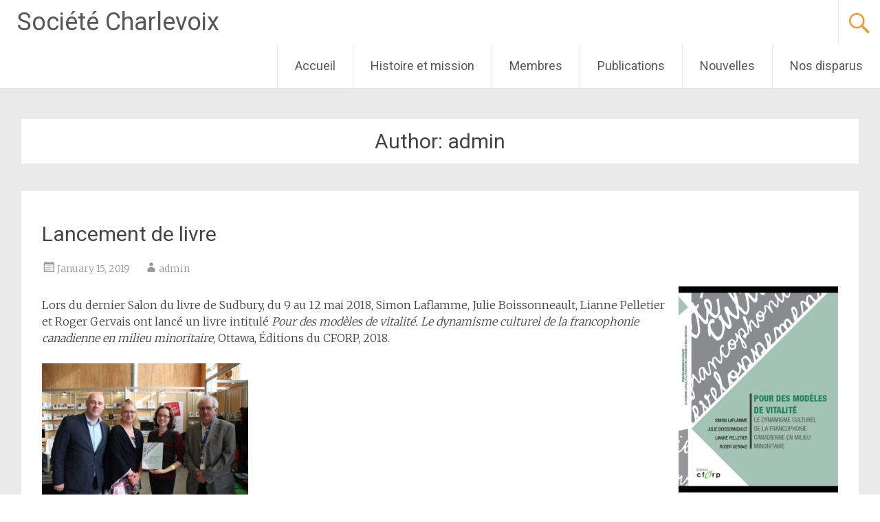

--- FILE ---
content_type: text/html; charset=UTF-8
request_url: http://societecharlevoix.ca/author/admin/
body_size: 8945
content:
<!DOCTYPE html>
<html lang="en-US">
<head>
<meta charset="UTF-8">
<meta name="viewport" content="width=device-width, initial-scale=1">
<link rel="profile" href="https://gmpg.org/xfn/11">
<meta name='robots' content='index, follow, max-image-preview:large, max-snippet:-1, max-video-preview:-1' />

	<!-- This site is optimized with the Yoast SEO plugin v26.8 - https://yoast.com/product/yoast-seo-wordpress/ -->
	<title>admin, Author at Société Charlevoix</title>
	<link rel="canonical" href="http://societecharlevoix.ca/author/admin/" />
	<meta property="og:locale" content="en_US" />
	<meta property="og:type" content="profile" />
	<meta property="og:title" content="admin, Author at Société Charlevoix" />
	<meta property="og:url" content="http://societecharlevoix.ca/author/admin/" />
	<meta property="og:site_name" content="Société Charlevoix" />
	<meta property="og:image" content="https://secure.gravatar.com/avatar/75761dde0c80631a0ef15635cda2b7d09c68427af32e8c46be4939559e14589b?s=500&d=mm&r=g" />
	<script type="application/ld+json" class="yoast-schema-graph">{"@context":"https://schema.org","@graph":[{"@type":"ProfilePage","@id":"http://societecharlevoix.ca/author/admin/","url":"http://societecharlevoix.ca/author/admin/","name":"admin, Author at Société Charlevoix","isPartOf":{"@id":"http://societecharlevoix.ca/#website"},"breadcrumb":{"@id":"http://societecharlevoix.ca/author/admin/#breadcrumb"},"inLanguage":"en-US","potentialAction":[{"@type":"ReadAction","target":["http://societecharlevoix.ca/author/admin/"]}]},{"@type":"BreadcrumbList","@id":"http://societecharlevoix.ca/author/admin/#breadcrumb","itemListElement":[{"@type":"ListItem","position":1,"name":"Accueil","item":"http://societecharlevoix.ca/"},{"@type":"ListItem","position":2,"name":"Archives pour admin"}]},{"@type":"WebSite","@id":"http://societecharlevoix.ca/#website","url":"http://societecharlevoix.ca/","name":"Société Charlevoix","description":"","potentialAction":[{"@type":"SearchAction","target":{"@type":"EntryPoint","urlTemplate":"http://societecharlevoix.ca/?s={search_term_string}"},"query-input":{"@type":"PropertyValueSpecification","valueRequired":true,"valueName":"search_term_string"}}],"inLanguage":"en-US"},{"@type":"Person","@id":"http://societecharlevoix.ca/#/schema/person/1617ee39c2b1719faad0ca04fac3708b","name":"admin","image":{"@type":"ImageObject","inLanguage":"en-US","@id":"http://societecharlevoix.ca/#/schema/person/image/","url":"https://secure.gravatar.com/avatar/75761dde0c80631a0ef15635cda2b7d09c68427af32e8c46be4939559e14589b?s=96&d=mm&r=g","contentUrl":"https://secure.gravatar.com/avatar/75761dde0c80631a0ef15635cda2b7d09c68427af32e8c46be4939559e14589b?s=96&d=mm&r=g","caption":"admin"},"mainEntityOfPage":{"@id":"http://societecharlevoix.ca/author/admin/"}}]}</script>
	<!-- / Yoast SEO plugin. -->


<link rel='dns-prefetch' href='//fonts.googleapis.com' />
<link rel="alternate" type="application/rss+xml" title="Société Charlevoix &raquo; Feed" href="http://societecharlevoix.ca/feed/" />
<link rel="alternate" type="application/rss+xml" title="Société Charlevoix &raquo; Comments Feed" href="http://societecharlevoix.ca/comments/feed/" />
<link rel="alternate" type="application/rss+xml" title="Société Charlevoix &raquo; Posts by admin Feed" href="http://societecharlevoix.ca/author/admin/feed/" />
<style id='wp-img-auto-sizes-contain-inline-css' type='text/css'>
img:is([sizes=auto i],[sizes^="auto," i]){contain-intrinsic-size:3000px 1500px}
/*# sourceURL=wp-img-auto-sizes-contain-inline-css */
</style>

<style id='wp-emoji-styles-inline-css' type='text/css'>

	img.wp-smiley, img.emoji {
		display: inline !important;
		border: none !important;
		box-shadow: none !important;
		height: 1em !important;
		width: 1em !important;
		margin: 0 0.07em !important;
		vertical-align: -0.1em !important;
		background: none !important;
		padding: 0 !important;
	}
/*# sourceURL=wp-emoji-styles-inline-css */
</style>
<link rel='stylesheet' id='wp-block-library-css' href='http://societecharlevoix.ca/wp-includes/css/dist/block-library/style.min.css?ver=6.9' type='text/css' media='all' />
<style id='global-styles-inline-css' type='text/css'>
:root{--wp--preset--aspect-ratio--square: 1;--wp--preset--aspect-ratio--4-3: 4/3;--wp--preset--aspect-ratio--3-4: 3/4;--wp--preset--aspect-ratio--3-2: 3/2;--wp--preset--aspect-ratio--2-3: 2/3;--wp--preset--aspect-ratio--16-9: 16/9;--wp--preset--aspect-ratio--9-16: 9/16;--wp--preset--color--black: #000000;--wp--preset--color--cyan-bluish-gray: #abb8c3;--wp--preset--color--white: #ffffff;--wp--preset--color--pale-pink: #f78da7;--wp--preset--color--vivid-red: #cf2e2e;--wp--preset--color--luminous-vivid-orange: #ff6900;--wp--preset--color--luminous-vivid-amber: #fcb900;--wp--preset--color--light-green-cyan: #7bdcb5;--wp--preset--color--vivid-green-cyan: #00d084;--wp--preset--color--pale-cyan-blue: #8ed1fc;--wp--preset--color--vivid-cyan-blue: #0693e3;--wp--preset--color--vivid-purple: #9b51e0;--wp--preset--gradient--vivid-cyan-blue-to-vivid-purple: linear-gradient(135deg,rgb(6,147,227) 0%,rgb(155,81,224) 100%);--wp--preset--gradient--light-green-cyan-to-vivid-green-cyan: linear-gradient(135deg,rgb(122,220,180) 0%,rgb(0,208,130) 100%);--wp--preset--gradient--luminous-vivid-amber-to-luminous-vivid-orange: linear-gradient(135deg,rgb(252,185,0) 0%,rgb(255,105,0) 100%);--wp--preset--gradient--luminous-vivid-orange-to-vivid-red: linear-gradient(135deg,rgb(255,105,0) 0%,rgb(207,46,46) 100%);--wp--preset--gradient--very-light-gray-to-cyan-bluish-gray: linear-gradient(135deg,rgb(238,238,238) 0%,rgb(169,184,195) 100%);--wp--preset--gradient--cool-to-warm-spectrum: linear-gradient(135deg,rgb(74,234,220) 0%,rgb(151,120,209) 20%,rgb(207,42,186) 40%,rgb(238,44,130) 60%,rgb(251,105,98) 80%,rgb(254,248,76) 100%);--wp--preset--gradient--blush-light-purple: linear-gradient(135deg,rgb(255,206,236) 0%,rgb(152,150,240) 100%);--wp--preset--gradient--blush-bordeaux: linear-gradient(135deg,rgb(254,205,165) 0%,rgb(254,45,45) 50%,rgb(107,0,62) 100%);--wp--preset--gradient--luminous-dusk: linear-gradient(135deg,rgb(255,203,112) 0%,rgb(199,81,192) 50%,rgb(65,88,208) 100%);--wp--preset--gradient--pale-ocean: linear-gradient(135deg,rgb(255,245,203) 0%,rgb(182,227,212) 50%,rgb(51,167,181) 100%);--wp--preset--gradient--electric-grass: linear-gradient(135deg,rgb(202,248,128) 0%,rgb(113,206,126) 100%);--wp--preset--gradient--midnight: linear-gradient(135deg,rgb(2,3,129) 0%,rgb(40,116,252) 100%);--wp--preset--font-size--small: 13px;--wp--preset--font-size--medium: 20px;--wp--preset--font-size--large: 36px;--wp--preset--font-size--x-large: 42px;--wp--preset--spacing--20: 0.44rem;--wp--preset--spacing--30: 0.67rem;--wp--preset--spacing--40: 1rem;--wp--preset--spacing--50: 1.5rem;--wp--preset--spacing--60: 2.25rem;--wp--preset--spacing--70: 3.38rem;--wp--preset--spacing--80: 5.06rem;--wp--preset--shadow--natural: 6px 6px 9px rgba(0, 0, 0, 0.2);--wp--preset--shadow--deep: 12px 12px 50px rgba(0, 0, 0, 0.4);--wp--preset--shadow--sharp: 6px 6px 0px rgba(0, 0, 0, 0.2);--wp--preset--shadow--outlined: 6px 6px 0px -3px rgb(255, 255, 255), 6px 6px rgb(0, 0, 0);--wp--preset--shadow--crisp: 6px 6px 0px rgb(0, 0, 0);}:where(.is-layout-flex){gap: 0.5em;}:where(.is-layout-grid){gap: 0.5em;}body .is-layout-flex{display: flex;}.is-layout-flex{flex-wrap: wrap;align-items: center;}.is-layout-flex > :is(*, div){margin: 0;}body .is-layout-grid{display: grid;}.is-layout-grid > :is(*, div){margin: 0;}:where(.wp-block-columns.is-layout-flex){gap: 2em;}:where(.wp-block-columns.is-layout-grid){gap: 2em;}:where(.wp-block-post-template.is-layout-flex){gap: 1.25em;}:where(.wp-block-post-template.is-layout-grid){gap: 1.25em;}.has-black-color{color: var(--wp--preset--color--black) !important;}.has-cyan-bluish-gray-color{color: var(--wp--preset--color--cyan-bluish-gray) !important;}.has-white-color{color: var(--wp--preset--color--white) !important;}.has-pale-pink-color{color: var(--wp--preset--color--pale-pink) !important;}.has-vivid-red-color{color: var(--wp--preset--color--vivid-red) !important;}.has-luminous-vivid-orange-color{color: var(--wp--preset--color--luminous-vivid-orange) !important;}.has-luminous-vivid-amber-color{color: var(--wp--preset--color--luminous-vivid-amber) !important;}.has-light-green-cyan-color{color: var(--wp--preset--color--light-green-cyan) !important;}.has-vivid-green-cyan-color{color: var(--wp--preset--color--vivid-green-cyan) !important;}.has-pale-cyan-blue-color{color: var(--wp--preset--color--pale-cyan-blue) !important;}.has-vivid-cyan-blue-color{color: var(--wp--preset--color--vivid-cyan-blue) !important;}.has-vivid-purple-color{color: var(--wp--preset--color--vivid-purple) !important;}.has-black-background-color{background-color: var(--wp--preset--color--black) !important;}.has-cyan-bluish-gray-background-color{background-color: var(--wp--preset--color--cyan-bluish-gray) !important;}.has-white-background-color{background-color: var(--wp--preset--color--white) !important;}.has-pale-pink-background-color{background-color: var(--wp--preset--color--pale-pink) !important;}.has-vivid-red-background-color{background-color: var(--wp--preset--color--vivid-red) !important;}.has-luminous-vivid-orange-background-color{background-color: var(--wp--preset--color--luminous-vivid-orange) !important;}.has-luminous-vivid-amber-background-color{background-color: var(--wp--preset--color--luminous-vivid-amber) !important;}.has-light-green-cyan-background-color{background-color: var(--wp--preset--color--light-green-cyan) !important;}.has-vivid-green-cyan-background-color{background-color: var(--wp--preset--color--vivid-green-cyan) !important;}.has-pale-cyan-blue-background-color{background-color: var(--wp--preset--color--pale-cyan-blue) !important;}.has-vivid-cyan-blue-background-color{background-color: var(--wp--preset--color--vivid-cyan-blue) !important;}.has-vivid-purple-background-color{background-color: var(--wp--preset--color--vivid-purple) !important;}.has-black-border-color{border-color: var(--wp--preset--color--black) !important;}.has-cyan-bluish-gray-border-color{border-color: var(--wp--preset--color--cyan-bluish-gray) !important;}.has-white-border-color{border-color: var(--wp--preset--color--white) !important;}.has-pale-pink-border-color{border-color: var(--wp--preset--color--pale-pink) !important;}.has-vivid-red-border-color{border-color: var(--wp--preset--color--vivid-red) !important;}.has-luminous-vivid-orange-border-color{border-color: var(--wp--preset--color--luminous-vivid-orange) !important;}.has-luminous-vivid-amber-border-color{border-color: var(--wp--preset--color--luminous-vivid-amber) !important;}.has-light-green-cyan-border-color{border-color: var(--wp--preset--color--light-green-cyan) !important;}.has-vivid-green-cyan-border-color{border-color: var(--wp--preset--color--vivid-green-cyan) !important;}.has-pale-cyan-blue-border-color{border-color: var(--wp--preset--color--pale-cyan-blue) !important;}.has-vivid-cyan-blue-border-color{border-color: var(--wp--preset--color--vivid-cyan-blue) !important;}.has-vivid-purple-border-color{border-color: var(--wp--preset--color--vivid-purple) !important;}.has-vivid-cyan-blue-to-vivid-purple-gradient-background{background: var(--wp--preset--gradient--vivid-cyan-blue-to-vivid-purple) !important;}.has-light-green-cyan-to-vivid-green-cyan-gradient-background{background: var(--wp--preset--gradient--light-green-cyan-to-vivid-green-cyan) !important;}.has-luminous-vivid-amber-to-luminous-vivid-orange-gradient-background{background: var(--wp--preset--gradient--luminous-vivid-amber-to-luminous-vivid-orange) !important;}.has-luminous-vivid-orange-to-vivid-red-gradient-background{background: var(--wp--preset--gradient--luminous-vivid-orange-to-vivid-red) !important;}.has-very-light-gray-to-cyan-bluish-gray-gradient-background{background: var(--wp--preset--gradient--very-light-gray-to-cyan-bluish-gray) !important;}.has-cool-to-warm-spectrum-gradient-background{background: var(--wp--preset--gradient--cool-to-warm-spectrum) !important;}.has-blush-light-purple-gradient-background{background: var(--wp--preset--gradient--blush-light-purple) !important;}.has-blush-bordeaux-gradient-background{background: var(--wp--preset--gradient--blush-bordeaux) !important;}.has-luminous-dusk-gradient-background{background: var(--wp--preset--gradient--luminous-dusk) !important;}.has-pale-ocean-gradient-background{background: var(--wp--preset--gradient--pale-ocean) !important;}.has-electric-grass-gradient-background{background: var(--wp--preset--gradient--electric-grass) !important;}.has-midnight-gradient-background{background: var(--wp--preset--gradient--midnight) !important;}.has-small-font-size{font-size: var(--wp--preset--font-size--small) !important;}.has-medium-font-size{font-size: var(--wp--preset--font-size--medium) !important;}.has-large-font-size{font-size: var(--wp--preset--font-size--large) !important;}.has-x-large-font-size{font-size: var(--wp--preset--font-size--x-large) !important;}
/*# sourceURL=global-styles-inline-css */
</style>

<style id='classic-theme-styles-inline-css' type='text/css'>
/*! This file is auto-generated */
.wp-block-button__link{color:#fff;background-color:#32373c;border-radius:9999px;box-shadow:none;text-decoration:none;padding:calc(.667em + 2px) calc(1.333em + 2px);font-size:1.125em}.wp-block-file__button{background:#32373c;color:#fff;text-decoration:none}
/*# sourceURL=/wp-includes/css/classic-themes.min.css */
</style>
<link rel='stylesheet' id='radiate-style-css' href='http://societecharlevoix.ca/wp-content/themes/radiate-child/style.css?ver=6.9' type='text/css' media='all' />
<link rel='stylesheet' id='radiate-google-fonts-css' href='//fonts.googleapis.com/css?family=Roboto%7CMerriweather%3A400%2C300&#038;display=swap&#038;ver=6.9' type='text/css' media='all' />
<link rel='stylesheet' id='radiate-genericons-css' href='http://societecharlevoix.ca/wp-content/themes/radiate/genericons/genericons.css?ver=3.3.1' type='text/css' media='all' />
<script type="text/javascript" src="http://societecharlevoix.ca/wp-includes/js/jquery/jquery.min.js?ver=3.7.1" id="jquery-core-js"></script>
<script type="text/javascript" src="http://societecharlevoix.ca/wp-includes/js/jquery/jquery-migrate.min.js?ver=3.4.1" id="jquery-migrate-js"></script>
<link rel="https://api.w.org/" href="http://societecharlevoix.ca/wp-json/" /><link rel="alternate" title="JSON" type="application/json" href="http://societecharlevoix.ca/wp-json/wp/v2/users/1" /><link rel="EditURI" type="application/rsd+xml" title="RSD" href="http://societecharlevoix.ca/xmlrpc.php?rsd" />
<meta name="generator" content="WordPress 6.9" />
		<style type="text/css"> blockquote{border-color:#EAEAEA #EAEAEA #EAEAEA #e88f1b}.site-title a:hover,a{color:#e88f1b}#masthead .search-form,.main-navigation a:hover,.main-navigation ul li ul li a:hover,.main-navigation ul li ul li:hover>a,.main-navigation ul li.current-menu-ancestor a,.main-navigation ul li.current-menu-item a,.main-navigation ul li.current-menu-item ul li a:hover,.main-navigation ul li.current_page_ancestor a,.main-navigation ul li.current_page_item a,.main-navigation ul li:hover>a{background-color:#e88f1b}.header-search-icon:before{color:#e88f1b}button,input[type=button],input[type=reset],input[type=submit]{background-color:#e88f1b}#content .comments-area a.comment-edit-link:hover,#content .comments-area a.comment-permalink:hover,#content .comments-area article header cite a:hover,#content .entry-meta span a:hover,#content .entry-title a:hover,.comment .comment-reply-link:hover,.comments-area .comment-author-link a:hover,.entry-meta span:hover,.site-header .menu-toggle,.site-header .menu-toggle:hover{color:#e88f1b}.main-small-navigation ul li ul li a:hover,.main-small-navigation ul li:hover,.main-small-navigation ul li a:hover,.main-small-navigation ul li ul li:hover>a,.main-small-navigation ul > .current_page_item, .main-small-navigation ul > .current-menu-item,.main-small-navigation ul li.current-menu-item ul li a:hover{background-color:#e88f1b}#featured_pages a.more-link:hover{border-color:#e88f1b;color:#e88f1b}a#back-top:before{background-color:#e88f1b}a#scroll-up span{color:#e88f1b}
			.woocommerce ul.products li.product .onsale,.woocommerce span.onsale,.woocommerce #respond input#submit:hover, .woocommerce a.button:hover,
			.wocommerce button.button:hover, .woocommerce input.button:hover, .woocommerce #respond input#submit.alt:hover, .woocommerce a.button.alt:hover,
			.woocommerce button.button.alt:hover, .woocommerce input.button.alt:hover {background-color: #e88f1b}
			.woocommerce .woocommerce-message::before { color: #e88f1b; }
			.main-small-navigation ul li ul li.current-menu-item > a { background: #e88f1b; }

			@media (max-width: 768px){.better-responsive-menu .sub-toggle{background:#b65d00}}</style>
				<style type="text/css" id="custom-background-css">
			body.custom-background {
				background: none !important;
			}

			#content {
			background-color: #EAEAEA;			}
		</style>
			<style type="text/css" id="wp-custom-css">
			#primary { width: 100%; }
#secondary { display: none; }
.blog #primary { width: 68%; }
.blog #secondary { display: block; }

h2 {padding-top: 10px; padding-bottom: 15px; display:inline-block;}

.wp-caption {font-size: 85%;}		</style>
		</head>

<body class="archive author author-admin author-1 wp-embed-responsive wp-theme-radiate wp-child-theme-radiate-child group-blog">


<div id="parallax-bg">
	</div>
<div id="page" class="hfeed site">
	<a class="skip-link screen-reader-text" href="#content">Skip to content</a>

		<header id="masthead" class="site-header" role="banner">
		<div class="header-wrap clearfix">
			<div class="site-branding">
                           <h3 class="site-title"><a href="http://societecharlevoix.ca/" title="Société Charlevoix" rel="home">Société Charlevoix</a></h3>
                        			</div>

							<div class="header-search-icon"></div>
				
<form role="search" method="get" class="search-form" action="http://societecharlevoix.ca/">

	<label>

		<span class="screen-reader-text">Search for:</span>

		<input type="search" class="search-field" placeholder="Recherche &hellip;" value="" name="s">

	</label>

	<input type="submit" class="search-submit" value="Search">

</form>


			<nav id="site-navigation" class="main-navigation" role="navigation">
				<h4 class="menu-toggle"></h4>

				<div class="menu-primary-container"><ul id="menu-nos-disparus" class="clearfix "><li id="menu-item-20" class="menu-item menu-item-type-post_type menu-item-object-page menu-item-home menu-item-20"><a href="http://societecharlevoix.ca/">Accueil</a></li>
<li id="menu-item-21" class="menu-item menu-item-type-post_type menu-item-object-page menu-item-21"><a href="http://societecharlevoix.ca/histoire-et-mission/">Histoire et mission</a></li>
<li id="menu-item-22" class="menu-item menu-item-type-post_type menu-item-object-page menu-item-22"><a href="http://societecharlevoix.ca/membres/">Membres</a></li>
<li id="menu-item-24" class="menu-item menu-item-type-post_type menu-item-object-page menu-item-24"><a href="http://societecharlevoix.ca/publications/">Publications</a></li>
<li id="menu-item-23" class="menu-item menu-item-type-post_type menu-item-object-page current_page_parent menu-item-23"><a href="http://societecharlevoix.ca/publication-de-michel-bock-et-yves-frenette-2/">Nouvelles</a></li>
<li id="menu-item-491" class="menu-item menu-item-type-post_type menu-item-object-page menu-item-491"><a href="http://societecharlevoix.ca/nos-disparus/">Nos disparus</a></li>
</ul></div>			</nav><!-- #site-navigation -->
		</div><!-- .inner-wrap header-wrap -->
	</header><!-- #masthead -->

	<div id="content" class="site-content">
		<div class="inner-wrap clearfix">

	<section id="primary" class="content-area">
		<main id="main" class="site-main" role="main">

		
			<header class="page-header">
				<h1 class="page-title">
					Author: <span class="vcard">admin</span>				</h1>
							</header><!-- .page-header -->

						
				
<article id="post-195" class="post-195 post type-post status-publish format-standard hentry category-uncategorized">

	
	<header class="entry-header">
		<h2 class="entry-title"><a href="http://societecharlevoix.ca/lancement-de-livre-2/" rel="bookmark">Lancement de livre</a></h2>

					<div class="entry-meta">
				<span class="posted-on"><a href="http://societecharlevoix.ca/lancement-de-livre-2/" rel="bookmark"><time class="entry-date published" datetime="2019-01-15T16:08:56-04:00">January 15, 2019</time><time class="updated" datetime="2019-01-15T17:15:55-04:00">January 15, 2019</time></a></span><span class="byline"><span class="author vcard"><a class="url fn n" href="http://societecharlevoix.ca/author/admin/">admin</a></span></span>			</div><!-- .entry-meta -->
			</header><!-- .entry-header -->

			<div class="entry-content">
			<p><a href="http://societecharlevoix.ca/wp-content/uploads/2019/01/Sans-titre-4.jpg"><img fetchpriority="high" decoding="async" class="size-medium wp-image-406 alignright" src="http://societecharlevoix.ca/wp-content/uploads/2019/01/Sans-titre-4-232x300.jpg" alt="" width="232" height="300" srcset="http://societecharlevoix.ca/wp-content/uploads/2019/01/Sans-titre-4-232x300.jpg 232w, http://societecharlevoix.ca/wp-content/uploads/2019/01/Sans-titre-4.jpg 500w" sizes="(max-width: 232px) 100vw, 232px" /></a></p>
<p>Lors du dernier Salon du livre de Sudbury, du 9 au 12 mai 2018, Simon Laflamme, Julie Boissonneault, Lianne Pelletier et Roger Gervais ont lancé un livre intitulé <em>Pour des modèles de vitalité. Le dynamisme culturel de la francophonie canadienne en milieu minoritaire</em>, Ottawa, Éditions du CFORP, 2018.</p>
<p><a href="http://societecharlevoix.ca/wp-content/uploads/2019/01/Sans-titre-3.jpg"><img decoding="async" class="alignnone size-medium wp-image-407" src="http://societecharlevoix.ca/wp-content/uploads/2019/01/Sans-titre-3-300x200.jpg" alt="" width="300" height="200" srcset="http://societecharlevoix.ca/wp-content/uploads/2019/01/Sans-titre-3-300x200.jpg 300w, http://societecharlevoix.ca/wp-content/uploads/2019/01/Sans-titre-3.jpg 576w" sizes="(max-width: 300px) 100vw, 300px" /></a></p>
<div class="hatom-extra" style="display:none;visibility:hidden;"><span class="entry-title">Lancement de livre</span> was last modified: <span class="updated"> January 15th, 2019</span> by <span class="author vcard"><span class="fn">admin</span></span></div>					</div><!-- .entry-content -->
	
	<footer class="entry-meta">
					
					
		
			</footer><!-- .entry-meta -->
</article><!-- #post-## -->

			
				
<article id="post-217" class="post-217 post type-post status-publish format-standard hentry category-uncategorized">

	
	<header class="entry-header">
		<h2 class="entry-title"><a href="http://societecharlevoix.ca/lancement-de-livre/" rel="bookmark">Lancement de livre</a></h2>

					<div class="entry-meta">
				<span class="posted-on"><a href="http://societecharlevoix.ca/lancement-de-livre/" rel="bookmark"><time class="entry-date published" datetime="2019-01-15T16:02:19-04:00">January 15, 2019</time><time class="updated" datetime="2019-01-15T17:10:39-04:00">January 15, 2019</time></a></span><span class="byline"><span class="author vcard"><a class="url fn n" href="http://societecharlevoix.ca/author/admin/">admin</a></span></span>			</div><!-- .entry-meta -->
			</header><!-- .entry-header -->

			<div class="entry-content">
			<p>Lors du dernier Salon<a href="http://societecharlevoix.ca/wp-content/uploads/2019/01/simélanie.jpg"><img decoding="async" class="size-medium wp-image-403 alignleft" src="http://societecharlevoix.ca/wp-content/uploads/2019/01/simélanie-200x300.jpg" alt="" width="200" height="300" srcset="http://societecharlevoix.ca/wp-content/uploads/2019/01/simélanie-200x300.jpg 200w, http://societecharlevoix.ca/wp-content/uploads/2019/01/simélanie.jpg 494w" sizes="(max-width: 200px) 100vw, 200px" /></a> du livre de Sudbury, du 9 au 12 mai 2018, Mélanie Girard et Simon Laflamme ont lancé un livre intitulé <em>Le meurtre du partenaire intime. Relation et émoraison</em>, Sudbury, Prise de parole, coll. « Épistémè », 2018.</p>
<p><a href="http://societecharlevoix.ca/wp-content/uploads/2019/01/Simon-Mélanie.jpg"><img loading="lazy" decoding="async" class="size-medium wp-image-402 alignleft" src="http://societecharlevoix.ca/wp-content/uploads/2019/01/Simon-Mélanie-300x225.jpg" alt="" width="300" height="225" srcset="http://societecharlevoix.ca/wp-content/uploads/2019/01/Simon-Mélanie-300x225.jpg 300w, http://societecharlevoix.ca/wp-content/uploads/2019/01/Simon-Mélanie.jpg 576w" sizes="auto, (max-width: 300px) 100vw, 300px" /></a></p>
<div class="hatom-extra" style="display:none;visibility:hidden;"><span class="entry-title">Lancement de livre</span> was last modified: <span class="updated"> January 15th, 2019</span> by <span class="author vcard"><span class="fn">admin</span></span></div>					</div><!-- .entry-content -->
	
	<footer class="entry-meta">
					
					
		
			</footer><!-- .entry-meta -->
</article><!-- #post-## -->

			
			
		
		</main><!-- #main -->
	</section><!-- #primary -->

	<div id="secondary" class="widget-area" role="complementary">
				
		<aside id="recent-posts-2" class="widget widget_recent_entries">
		<h3 class="widget-title">Recent Posts</h3>
		<ul>
											<li>
					<a href="http://societecharlevoix.ca/fernand-ouellet-nest-plus/">Fernand Ouellet n&#8217;est plus !</a>
											<span class="post-date">July 4, 2021</span>
									</li>
											<li>
					<a href="http://societecharlevoix.ca/jean-pierre-pichette-un-autre-livre-sur-germain-lemieux/">Jean-Pierre Pichette : un autre livre sur Germain Lemieux</a>
											<span class="post-date">September 2, 2020</span>
									</li>
											<li>
					<a href="http://societecharlevoix.ca/jean-pierre-pichette-un-livre-sur-la-danse/">Jean-Pierre Pichette : un livre sur la danse</a>
											<span class="post-date">September 2, 2020</span>
									</li>
											<li>
					<a href="http://societecharlevoix.ca/ali-reguigui-un-autre-volume-sur-linterdisciplinarite/">Ali Reguigui : un autre volume sur l&#8217;interdisciplinarité</a>
											<span class="post-date">August 10, 2020</span>
									</li>
											<li>
					<a href="http://societecharlevoix.ca/livre-de-simon-laflamme-linsistance-sur-les-acteurs-sociaux/">Livre de Simon Laflamme : L&#8217;insistance sur les acteurs sociaux</a>
											<span class="post-date">July 8, 2020</span>
									</li>
					</ul>

		</aside><aside id="categories-2" class="widget widget_categories"><h3 class="widget-title">Categories</h3>
			<ul>
					<li class="cat-item cat-item-1"><a href="http://societecharlevoix.ca/category/uncategorized/">Uncategorized</a>
</li>
			</ul>

			</aside>	</div><!-- #secondary -->



		</div><!-- .inner-wrap -->

	</div><!-- #content -->



	<footer id="colophon" class="site-footer" role="contentinfo">

		<div class="site-info">

			
			&copy; 2026
			<a href="http://societecharlevoix.ca/" alt="Société Charlevoix">Société Charlevoix</a>. Tous droits réservés.

		</div><!-- .site-info -->

	</footer><!-- #colophon -->

</div><!-- #page -->



<script type="speculationrules">
{"prefetch":[{"source":"document","where":{"and":[{"href_matches":"/*"},{"not":{"href_matches":["/wp-*.php","/wp-admin/*","/wp-content/uploads/*","/wp-content/*","/wp-content/plugins/*","/wp-content/themes/radiate-child/*","/wp-content/themes/radiate/*","/*\\?(.+)"]}},{"not":{"selector_matches":"a[rel~=\"nofollow\"]"}},{"not":{"selector_matches":".no-prefetch, .no-prefetch a"}}]},"eagerness":"conservative"}]}
</script>
<script type="text/javascript" src="http://societecharlevoix.ca/wp-content/themes/radiate/js/navigation.js?ver=20120206" id="radiate-navigation-js"></script>
<script type="text/javascript" src="http://societecharlevoix.ca/wp-content/themes/radiate/js/skip-link-focus-fix.js?ver=20130115" id="radiate-skip-link-focus-fix-js"></script>
<script type="text/javascript" id="radiate-custom-js-js-extra">
/* <![CDATA[ */
var radiateScriptParam = {"radiate_image_link":""};
//# sourceURL=radiate-custom-js-js-extra
/* ]]> */
</script>
<script type="text/javascript" src="http://societecharlevoix.ca/wp-content/themes/radiate/js/custom.js?ver=6.9" id="radiate-custom-js-js"></script>
<script id="wp-emoji-settings" type="application/json">
{"baseUrl":"https://s.w.org/images/core/emoji/17.0.2/72x72/","ext":".png","svgUrl":"https://s.w.org/images/core/emoji/17.0.2/svg/","svgExt":".svg","source":{"concatemoji":"http://societecharlevoix.ca/wp-includes/js/wp-emoji-release.min.js?ver=6.9"}}
</script>
<script type="module">
/* <![CDATA[ */
/*! This file is auto-generated */
const a=JSON.parse(document.getElementById("wp-emoji-settings").textContent),o=(window._wpemojiSettings=a,"wpEmojiSettingsSupports"),s=["flag","emoji"];function i(e){try{var t={supportTests:e,timestamp:(new Date).valueOf()};sessionStorage.setItem(o,JSON.stringify(t))}catch(e){}}function c(e,t,n){e.clearRect(0,0,e.canvas.width,e.canvas.height),e.fillText(t,0,0);t=new Uint32Array(e.getImageData(0,0,e.canvas.width,e.canvas.height).data);e.clearRect(0,0,e.canvas.width,e.canvas.height),e.fillText(n,0,0);const a=new Uint32Array(e.getImageData(0,0,e.canvas.width,e.canvas.height).data);return t.every((e,t)=>e===a[t])}function p(e,t){e.clearRect(0,0,e.canvas.width,e.canvas.height),e.fillText(t,0,0);var n=e.getImageData(16,16,1,1);for(let e=0;e<n.data.length;e++)if(0!==n.data[e])return!1;return!0}function u(e,t,n,a){switch(t){case"flag":return n(e,"\ud83c\udff3\ufe0f\u200d\u26a7\ufe0f","\ud83c\udff3\ufe0f\u200b\u26a7\ufe0f")?!1:!n(e,"\ud83c\udde8\ud83c\uddf6","\ud83c\udde8\u200b\ud83c\uddf6")&&!n(e,"\ud83c\udff4\udb40\udc67\udb40\udc62\udb40\udc65\udb40\udc6e\udb40\udc67\udb40\udc7f","\ud83c\udff4\u200b\udb40\udc67\u200b\udb40\udc62\u200b\udb40\udc65\u200b\udb40\udc6e\u200b\udb40\udc67\u200b\udb40\udc7f");case"emoji":return!a(e,"\ud83e\u1fac8")}return!1}function f(e,t,n,a){let r;const o=(r="undefined"!=typeof WorkerGlobalScope&&self instanceof WorkerGlobalScope?new OffscreenCanvas(300,150):document.createElement("canvas")).getContext("2d",{willReadFrequently:!0}),s=(o.textBaseline="top",o.font="600 32px Arial",{});return e.forEach(e=>{s[e]=t(o,e,n,a)}),s}function r(e){var t=document.createElement("script");t.src=e,t.defer=!0,document.head.appendChild(t)}a.supports={everything:!0,everythingExceptFlag:!0},new Promise(t=>{let n=function(){try{var e=JSON.parse(sessionStorage.getItem(o));if("object"==typeof e&&"number"==typeof e.timestamp&&(new Date).valueOf()<e.timestamp+604800&&"object"==typeof e.supportTests)return e.supportTests}catch(e){}return null}();if(!n){if("undefined"!=typeof Worker&&"undefined"!=typeof OffscreenCanvas&&"undefined"!=typeof URL&&URL.createObjectURL&&"undefined"!=typeof Blob)try{var e="postMessage("+f.toString()+"("+[JSON.stringify(s),u.toString(),c.toString(),p.toString()].join(",")+"));",a=new Blob([e],{type:"text/javascript"});const r=new Worker(URL.createObjectURL(a),{name:"wpTestEmojiSupports"});return void(r.onmessage=e=>{i(n=e.data),r.terminate(),t(n)})}catch(e){}i(n=f(s,u,c,p))}t(n)}).then(e=>{for(const n in e)a.supports[n]=e[n],a.supports.everything=a.supports.everything&&a.supports[n],"flag"!==n&&(a.supports.everythingExceptFlag=a.supports.everythingExceptFlag&&a.supports[n]);var t;a.supports.everythingExceptFlag=a.supports.everythingExceptFlag&&!a.supports.flag,a.supports.everything||((t=a.source||{}).concatemoji?r(t.concatemoji):t.wpemoji&&t.twemoji&&(r(t.twemoji),r(t.wpemoji)))});
//# sourceURL=http://societecharlevoix.ca/wp-includes/js/wp-emoji-loader.min.js
/* ]]> */
</script>



</body>

</html>

<!-- Page cached by LiteSpeed Cache 7.7 on 2026-01-25 14:26:29 -->

--- FILE ---
content_type: text/css
request_url: http://societecharlevoix.ca/wp-content/themes/radiate-child/style.css?ver=6.9
body_size: 282
content:
/*
 Theme Name:   Radiate Child
 Theme URI:    http://example.com/twenty-fourteen-child/
 Description:  Radiate Child Theme
 Author:       Andrew S
 Author URI:   http://example.com
 Template:     radiate
 Version:      1.0.0
 Tags:         edited footer, right-sidebar, responsive-layout, accessibility-ready
 Text Domain:  radiate-child
*/

@import url("../radiate/style.css");

/* =Theme customization starts here
-------------------------------------------------------------- */